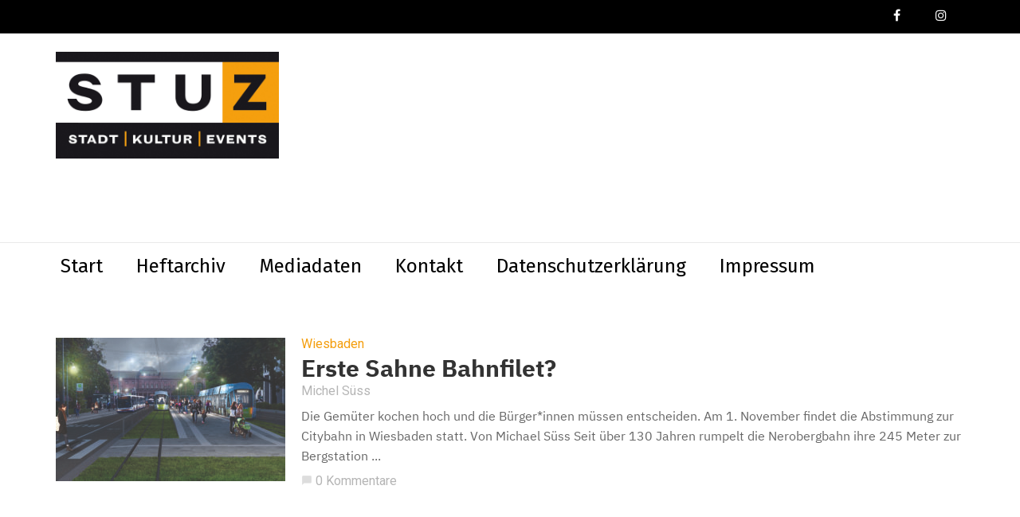

--- FILE ---
content_type: text/html; charset=UTF-8
request_url: https://www.stuz.de/tag/buergerentscheidung/
body_size: 13274
content:
<!doctype html>
<html class="no-js" lang="de">
  <head>
    <meta charset="UTF-8">
    <meta http-equiv="x-ua-compatible" content="ie=edge">
    <meta name="viewport" content="width=device-width, initial-scale=1">
    <meta name='robots' content='index, follow, max-image-preview:large, max-snippet:-1, max-video-preview:-1' />

	<!-- This site is optimized with the Yoast SEO plugin v26.7 - https://yoast.com/wordpress/plugins/seo/ -->
	<title>Bürgerentscheidung Archive - stuz.de</title>
	<link rel="canonical" href="https://www.stuz.de/tag/buergerentscheidung/" />
	<meta property="og:locale" content="de_DE" />
	<meta property="og:type" content="article" />
	<meta property="og:title" content="Bürgerentscheidung Archive - stuz.de" />
	<meta property="og:url" content="https://www.stuz.de/tag/buergerentscheidung/" />
	<meta property="og:site_name" content="stuz.de" />
	<meta property="og:image" content="https://www.stuz.de/wp-content/uploads/2019/03/Stuz_logo_4c_rgb_web_neux600px.png" />
	<meta property="og:image:width" content="600" />
	<meta property="og:image:height" content="286" />
	<meta property="og:image:type" content="image/png" />
	<meta name="twitter:card" content="summary_large_image" />
	<script type="application/ld+json" class="yoast-schema-graph">{"@context":"https://schema.org","@graph":[{"@type":"CollectionPage","@id":"https://www.stuz.de/tag/buergerentscheidung/","url":"https://www.stuz.de/tag/buergerentscheidung/","name":"Bürgerentscheidung Archive - stuz.de","isPartOf":{"@id":"https://www.stuz.de/#website"},"primaryImageOfPage":{"@id":"https://www.stuz.de/tag/buergerentscheidung/#primaryimage"},"image":{"@id":"https://www.stuz.de/tag/buergerentscheidung/#primaryimage"},"thumbnailUrl":"https://www.stuz.de/wp-content/uploads/2020/10/CB419_Bahnhofstraße_neu.jpg","breadcrumb":{"@id":"https://www.stuz.de/tag/buergerentscheidung/#breadcrumb"},"inLanguage":"de"},{"@type":"ImageObject","inLanguage":"de","@id":"https://www.stuz.de/tag/buergerentscheidung/#primaryimage","url":"https://www.stuz.de/wp-content/uploads/2020/10/CB419_Bahnhofstraße_neu.jpg","contentUrl":"https://www.stuz.de/wp-content/uploads/2020/10/CB419_Bahnhofstraße_neu.jpg","width":8000,"height":4496},{"@type":"BreadcrumbList","@id":"https://www.stuz.de/tag/buergerentscheidung/#breadcrumb","itemListElement":[{"@type":"ListItem","position":1,"name":"Startseite","item":"https://www.stuz.de/"},{"@type":"ListItem","position":2,"name":"Bürgerentscheidung"}]},{"@type":"WebSite","@id":"https://www.stuz.de/#website","url":"https://www.stuz.de/","name":"stuz.de","description":"","potentialAction":[{"@type":"SearchAction","target":{"@type":"EntryPoint","urlTemplate":"https://www.stuz.de/?s={search_term_string}"},"query-input":{"@type":"PropertyValueSpecification","valueRequired":true,"valueName":"search_term_string"}}],"inLanguage":"de"}]}</script>
	<!-- / Yoast SEO plugin. -->


<link rel='dns-prefetch' href='//fonts.googleapis.com' />
<link rel='preconnect' href='https://fonts.gstatic.com' crossorigin />
<link rel="alternate" type="application/rss+xml" title="stuz.de &raquo; Feed" href="https://www.stuz.de/feed/" />
<link rel="alternate" type="application/rss+xml" title="stuz.de &raquo; Kommentar-Feed" href="https://www.stuz.de/comments/feed/" />
<link rel="alternate" type="application/rss+xml" title="stuz.de &raquo; Bürgerentscheidung Schlagwort-Feed" href="https://www.stuz.de/tag/buergerentscheidung/feed/" />
<style id='wp-img-auto-sizes-contain-inline-css' type='text/css'>
img:is([sizes=auto i],[sizes^="auto," i]){contain-intrinsic-size:3000px 1500px}
/*# sourceURL=wp-img-auto-sizes-contain-inline-css */
</style>
<style id='wp-emoji-styles-inline-css' type='text/css'>

	img.wp-smiley, img.emoji {
		display: inline !important;
		border: none !important;
		box-shadow: none !important;
		height: 1em !important;
		width: 1em !important;
		margin: 0 0.07em !important;
		vertical-align: -0.1em !important;
		background: none !important;
		padding: 0 !important;
	}
/*# sourceURL=wp-emoji-styles-inline-css */
</style>
<style id='wp-block-library-inline-css' type='text/css'>
:root{--wp-block-synced-color:#7a00df;--wp-block-synced-color--rgb:122,0,223;--wp-bound-block-color:var(--wp-block-synced-color);--wp-editor-canvas-background:#ddd;--wp-admin-theme-color:#007cba;--wp-admin-theme-color--rgb:0,124,186;--wp-admin-theme-color-darker-10:#006ba1;--wp-admin-theme-color-darker-10--rgb:0,107,160.5;--wp-admin-theme-color-darker-20:#005a87;--wp-admin-theme-color-darker-20--rgb:0,90,135;--wp-admin-border-width-focus:2px}@media (min-resolution:192dpi){:root{--wp-admin-border-width-focus:1.5px}}.wp-element-button{cursor:pointer}:root .has-very-light-gray-background-color{background-color:#eee}:root .has-very-dark-gray-background-color{background-color:#313131}:root .has-very-light-gray-color{color:#eee}:root .has-very-dark-gray-color{color:#313131}:root .has-vivid-green-cyan-to-vivid-cyan-blue-gradient-background{background:linear-gradient(135deg,#00d084,#0693e3)}:root .has-purple-crush-gradient-background{background:linear-gradient(135deg,#34e2e4,#4721fb 50%,#ab1dfe)}:root .has-hazy-dawn-gradient-background{background:linear-gradient(135deg,#faaca8,#dad0ec)}:root .has-subdued-olive-gradient-background{background:linear-gradient(135deg,#fafae1,#67a671)}:root .has-atomic-cream-gradient-background{background:linear-gradient(135deg,#fdd79a,#004a59)}:root .has-nightshade-gradient-background{background:linear-gradient(135deg,#330968,#31cdcf)}:root .has-midnight-gradient-background{background:linear-gradient(135deg,#020381,#2874fc)}:root{--wp--preset--font-size--normal:16px;--wp--preset--font-size--huge:42px}.has-regular-font-size{font-size:1em}.has-larger-font-size{font-size:2.625em}.has-normal-font-size{font-size:var(--wp--preset--font-size--normal)}.has-huge-font-size{font-size:var(--wp--preset--font-size--huge)}.has-text-align-center{text-align:center}.has-text-align-left{text-align:left}.has-text-align-right{text-align:right}.has-fit-text{white-space:nowrap!important}#end-resizable-editor-section{display:none}.aligncenter{clear:both}.items-justified-left{justify-content:flex-start}.items-justified-center{justify-content:center}.items-justified-right{justify-content:flex-end}.items-justified-space-between{justify-content:space-between}.screen-reader-text{border:0;clip-path:inset(50%);height:1px;margin:-1px;overflow:hidden;padding:0;position:absolute;width:1px;word-wrap:normal!important}.screen-reader-text:focus{background-color:#ddd;clip-path:none;color:#444;display:block;font-size:1em;height:auto;left:5px;line-height:normal;padding:15px 23px 14px;text-decoration:none;top:5px;width:auto;z-index:100000}html :where(.has-border-color){border-style:solid}html :where([style*=border-top-color]){border-top-style:solid}html :where([style*=border-right-color]){border-right-style:solid}html :where([style*=border-bottom-color]){border-bottom-style:solid}html :where([style*=border-left-color]){border-left-style:solid}html :where([style*=border-width]){border-style:solid}html :where([style*=border-top-width]){border-top-style:solid}html :where([style*=border-right-width]){border-right-style:solid}html :where([style*=border-bottom-width]){border-bottom-style:solid}html :where([style*=border-left-width]){border-left-style:solid}html :where(img[class*=wp-image-]){height:auto;max-width:100%}:where(figure){margin:0 0 1em}html :where(.is-position-sticky){--wp-admin--admin-bar--position-offset:var(--wp-admin--admin-bar--height,0px)}@media screen and (max-width:600px){html :where(.is-position-sticky){--wp-admin--admin-bar--position-offset:0px}}

/*# sourceURL=wp-block-library-inline-css */
</style><style id='global-styles-inline-css' type='text/css'>
:root{--wp--preset--aspect-ratio--square: 1;--wp--preset--aspect-ratio--4-3: 4/3;--wp--preset--aspect-ratio--3-4: 3/4;--wp--preset--aspect-ratio--3-2: 3/2;--wp--preset--aspect-ratio--2-3: 2/3;--wp--preset--aspect-ratio--16-9: 16/9;--wp--preset--aspect-ratio--9-16: 9/16;--wp--preset--color--black: #000000;--wp--preset--color--cyan-bluish-gray: #abb8c3;--wp--preset--color--white: #ffffff;--wp--preset--color--pale-pink: #f78da7;--wp--preset--color--vivid-red: #cf2e2e;--wp--preset--color--luminous-vivid-orange: #ff6900;--wp--preset--color--luminous-vivid-amber: #fcb900;--wp--preset--color--light-green-cyan: #7bdcb5;--wp--preset--color--vivid-green-cyan: #00d084;--wp--preset--color--pale-cyan-blue: #8ed1fc;--wp--preset--color--vivid-cyan-blue: #0693e3;--wp--preset--color--vivid-purple: #9b51e0;--wp--preset--gradient--vivid-cyan-blue-to-vivid-purple: linear-gradient(135deg,rgb(6,147,227) 0%,rgb(155,81,224) 100%);--wp--preset--gradient--light-green-cyan-to-vivid-green-cyan: linear-gradient(135deg,rgb(122,220,180) 0%,rgb(0,208,130) 100%);--wp--preset--gradient--luminous-vivid-amber-to-luminous-vivid-orange: linear-gradient(135deg,rgb(252,185,0) 0%,rgb(255,105,0) 100%);--wp--preset--gradient--luminous-vivid-orange-to-vivid-red: linear-gradient(135deg,rgb(255,105,0) 0%,rgb(207,46,46) 100%);--wp--preset--gradient--very-light-gray-to-cyan-bluish-gray: linear-gradient(135deg,rgb(238,238,238) 0%,rgb(169,184,195) 100%);--wp--preset--gradient--cool-to-warm-spectrum: linear-gradient(135deg,rgb(74,234,220) 0%,rgb(151,120,209) 20%,rgb(207,42,186) 40%,rgb(238,44,130) 60%,rgb(251,105,98) 80%,rgb(254,248,76) 100%);--wp--preset--gradient--blush-light-purple: linear-gradient(135deg,rgb(255,206,236) 0%,rgb(152,150,240) 100%);--wp--preset--gradient--blush-bordeaux: linear-gradient(135deg,rgb(254,205,165) 0%,rgb(254,45,45) 50%,rgb(107,0,62) 100%);--wp--preset--gradient--luminous-dusk: linear-gradient(135deg,rgb(255,203,112) 0%,rgb(199,81,192) 50%,rgb(65,88,208) 100%);--wp--preset--gradient--pale-ocean: linear-gradient(135deg,rgb(255,245,203) 0%,rgb(182,227,212) 50%,rgb(51,167,181) 100%);--wp--preset--gradient--electric-grass: linear-gradient(135deg,rgb(202,248,128) 0%,rgb(113,206,126) 100%);--wp--preset--gradient--midnight: linear-gradient(135deg,rgb(2,3,129) 0%,rgb(40,116,252) 100%);--wp--preset--font-size--small: 13px;--wp--preset--font-size--medium: 20px;--wp--preset--font-size--large: 36px;--wp--preset--font-size--x-large: 42px;--wp--preset--spacing--20: 0.44rem;--wp--preset--spacing--30: 0.67rem;--wp--preset--spacing--40: 1rem;--wp--preset--spacing--50: 1.5rem;--wp--preset--spacing--60: 2.25rem;--wp--preset--spacing--70: 3.38rem;--wp--preset--spacing--80: 5.06rem;--wp--preset--shadow--natural: 6px 6px 9px rgba(0, 0, 0, 0.2);--wp--preset--shadow--deep: 12px 12px 50px rgba(0, 0, 0, 0.4);--wp--preset--shadow--sharp: 6px 6px 0px rgba(0, 0, 0, 0.2);--wp--preset--shadow--outlined: 6px 6px 0px -3px rgb(255, 255, 255), 6px 6px rgb(0, 0, 0);--wp--preset--shadow--crisp: 6px 6px 0px rgb(0, 0, 0);}:where(.is-layout-flex){gap: 0.5em;}:where(.is-layout-grid){gap: 0.5em;}body .is-layout-flex{display: flex;}.is-layout-flex{flex-wrap: wrap;align-items: center;}.is-layout-flex > :is(*, div){margin: 0;}body .is-layout-grid{display: grid;}.is-layout-grid > :is(*, div){margin: 0;}:where(.wp-block-columns.is-layout-flex){gap: 2em;}:where(.wp-block-columns.is-layout-grid){gap: 2em;}:where(.wp-block-post-template.is-layout-flex){gap: 1.25em;}:where(.wp-block-post-template.is-layout-grid){gap: 1.25em;}.has-black-color{color: var(--wp--preset--color--black) !important;}.has-cyan-bluish-gray-color{color: var(--wp--preset--color--cyan-bluish-gray) !important;}.has-white-color{color: var(--wp--preset--color--white) !important;}.has-pale-pink-color{color: var(--wp--preset--color--pale-pink) !important;}.has-vivid-red-color{color: var(--wp--preset--color--vivid-red) !important;}.has-luminous-vivid-orange-color{color: var(--wp--preset--color--luminous-vivid-orange) !important;}.has-luminous-vivid-amber-color{color: var(--wp--preset--color--luminous-vivid-amber) !important;}.has-light-green-cyan-color{color: var(--wp--preset--color--light-green-cyan) !important;}.has-vivid-green-cyan-color{color: var(--wp--preset--color--vivid-green-cyan) !important;}.has-pale-cyan-blue-color{color: var(--wp--preset--color--pale-cyan-blue) !important;}.has-vivid-cyan-blue-color{color: var(--wp--preset--color--vivid-cyan-blue) !important;}.has-vivid-purple-color{color: var(--wp--preset--color--vivid-purple) !important;}.has-black-background-color{background-color: var(--wp--preset--color--black) !important;}.has-cyan-bluish-gray-background-color{background-color: var(--wp--preset--color--cyan-bluish-gray) !important;}.has-white-background-color{background-color: var(--wp--preset--color--white) !important;}.has-pale-pink-background-color{background-color: var(--wp--preset--color--pale-pink) !important;}.has-vivid-red-background-color{background-color: var(--wp--preset--color--vivid-red) !important;}.has-luminous-vivid-orange-background-color{background-color: var(--wp--preset--color--luminous-vivid-orange) !important;}.has-luminous-vivid-amber-background-color{background-color: var(--wp--preset--color--luminous-vivid-amber) !important;}.has-light-green-cyan-background-color{background-color: var(--wp--preset--color--light-green-cyan) !important;}.has-vivid-green-cyan-background-color{background-color: var(--wp--preset--color--vivid-green-cyan) !important;}.has-pale-cyan-blue-background-color{background-color: var(--wp--preset--color--pale-cyan-blue) !important;}.has-vivid-cyan-blue-background-color{background-color: var(--wp--preset--color--vivid-cyan-blue) !important;}.has-vivid-purple-background-color{background-color: var(--wp--preset--color--vivid-purple) !important;}.has-black-border-color{border-color: var(--wp--preset--color--black) !important;}.has-cyan-bluish-gray-border-color{border-color: var(--wp--preset--color--cyan-bluish-gray) !important;}.has-white-border-color{border-color: var(--wp--preset--color--white) !important;}.has-pale-pink-border-color{border-color: var(--wp--preset--color--pale-pink) !important;}.has-vivid-red-border-color{border-color: var(--wp--preset--color--vivid-red) !important;}.has-luminous-vivid-orange-border-color{border-color: var(--wp--preset--color--luminous-vivid-orange) !important;}.has-luminous-vivid-amber-border-color{border-color: var(--wp--preset--color--luminous-vivid-amber) !important;}.has-light-green-cyan-border-color{border-color: var(--wp--preset--color--light-green-cyan) !important;}.has-vivid-green-cyan-border-color{border-color: var(--wp--preset--color--vivid-green-cyan) !important;}.has-pale-cyan-blue-border-color{border-color: var(--wp--preset--color--pale-cyan-blue) !important;}.has-vivid-cyan-blue-border-color{border-color: var(--wp--preset--color--vivid-cyan-blue) !important;}.has-vivid-purple-border-color{border-color: var(--wp--preset--color--vivid-purple) !important;}.has-vivid-cyan-blue-to-vivid-purple-gradient-background{background: var(--wp--preset--gradient--vivid-cyan-blue-to-vivid-purple) !important;}.has-light-green-cyan-to-vivid-green-cyan-gradient-background{background: var(--wp--preset--gradient--light-green-cyan-to-vivid-green-cyan) !important;}.has-luminous-vivid-amber-to-luminous-vivid-orange-gradient-background{background: var(--wp--preset--gradient--luminous-vivid-amber-to-luminous-vivid-orange) !important;}.has-luminous-vivid-orange-to-vivid-red-gradient-background{background: var(--wp--preset--gradient--luminous-vivid-orange-to-vivid-red) !important;}.has-very-light-gray-to-cyan-bluish-gray-gradient-background{background: var(--wp--preset--gradient--very-light-gray-to-cyan-bluish-gray) !important;}.has-cool-to-warm-spectrum-gradient-background{background: var(--wp--preset--gradient--cool-to-warm-spectrum) !important;}.has-blush-light-purple-gradient-background{background: var(--wp--preset--gradient--blush-light-purple) !important;}.has-blush-bordeaux-gradient-background{background: var(--wp--preset--gradient--blush-bordeaux) !important;}.has-luminous-dusk-gradient-background{background: var(--wp--preset--gradient--luminous-dusk) !important;}.has-pale-ocean-gradient-background{background: var(--wp--preset--gradient--pale-ocean) !important;}.has-electric-grass-gradient-background{background: var(--wp--preset--gradient--electric-grass) !important;}.has-midnight-gradient-background{background: var(--wp--preset--gradient--midnight) !important;}.has-small-font-size{font-size: var(--wp--preset--font-size--small) !important;}.has-medium-font-size{font-size: var(--wp--preset--font-size--medium) !important;}.has-large-font-size{font-size: var(--wp--preset--font-size--large) !important;}.has-x-large-font-size{font-size: var(--wp--preset--font-size--x-large) !important;}
/*# sourceURL=global-styles-inline-css */
</style>

<style id='classic-theme-styles-inline-css' type='text/css'>
/*! This file is auto-generated */
.wp-block-button__link{color:#fff;background-color:#32373c;border-radius:9999px;box-shadow:none;text-decoration:none;padding:calc(.667em + 2px) calc(1.333em + 2px);font-size:1.125em}.wp-block-file__button{background:#32373c;color:#fff;text-decoration:none}
/*# sourceURL=/wp-includes/css/classic-themes.min.css */
</style>
<link rel='stylesheet' id='contact-form-7-css' href='https://www.stuz.de/wp-content/plugins/contact-form-7/includes/css/styles.css?ver=6.1.4' type='text/css' media='all' />
<link rel='stylesheet' id='fb-widget-frontend-style-css' href='https://www.stuz.de/wp-content/plugins/facebook-pagelike-widget/assets/css/style.css?ver=1.0.0' type='text/css' media='all' />
<link rel='stylesheet' id='wp-polls-css' href='https://www.stuz.de/wp-content/plugins/wp-polls/polls-css.css?ver=2.77.3' type='text/css' media='all' />
<style id='wp-polls-inline-css' type='text/css'>
.wp-polls .pollbar {
	margin: 1px;
	font-size: 18px;
	line-height: 20px;
	height: 20px;
	background: #f49e0d;
	border: 1px solid #905F08;
}

/*# sourceURL=wp-polls-inline-css */
</style>
<link rel='stylesheet' id='font-awesome-theme-css' href='https://www.stuz.de/wp-content/themes/magplus/css/font-awesome.min.css?ver=6.2' type='text/css' media='all' />
<link rel='stylesheet' id='ytv-playlist-css' href='https://www.stuz.de/wp-content/themes/magplus/css/ytv.css?ver=6.2' type='text/css' media='all' />
<link rel='stylesheet' id='bootstrap-theme-css' href='https://www.stuz.de/wp-content/themes/magplus/css/bootstrap.min.css?ver=6.2' type='text/css' media='all' />
<link rel='stylesheet' id='magplus-main-style-css' href='https://www.stuz.de/wp-content/themes/magplus/css/style.css?ver=6.2' type='text/css' media='all' />
<style id='magplus-main-style-inline-css' type='text/css'>
.tt-header .main-nav > ul > li:not(.mega) > ul > li > a:hover,
      .tt-header .main-nav > ul > li:not(.mega) > ul > li > ul > li > a:hover,
      .mega.type-2 ul.tt-mega-wrapper li>ul a:hover,
      .tt-mega-list a:hover,.tt-s-popup-devider:after,
      .tt-s-popup-close:hover:before,.tt-s-popup-close:hover:after,.tt-tab-wrapper.type-1 .tt-nav-tab-item:before,
      .tt-pagination a:hover,.tt-pagination li.active a,.tt-thumb-popup-close:hover,.tt-video-popup-close:hover,
      .c-btn.type-1.color-2:before,.c-btn.type-1.style-2.color-2, .page-numbers a:hover, .page-numbers li span.current,.tpl-progress .progress-bar, .c-pagination.color-2 .swiper-active-switch, .tt-comment-form .form-submit,
      .woo-pagination span.current, .woo-pagination a:hover {
        background: #f49e0d;
      }

      .tt-header .main-nav > ul > li.active > a,
      .tt-header .main-nav > ul > li:hover > a,.tt-s-popup-btn:hover,
      .tt-header.color-2 .top-menu a:hover,.tt-header.color-2 .top-social a:hover,
      .tt-s-popup-submit:hover .fa,.tt-mslide-label a:hover,
      .tt-sponsor-title:hover,.tt-sponsor.type-2 .tt-sponsor-title:hover,
      .tt-post-title:hover,.tt-post-label span a:hover,
      .tt-post-bottom a:hover,.tt-post-bottom a:hover .fa,
      .tt-post.light .tt-post-title:hover,.tt-blog-user-content a:hover,
      .tt-blog-user.light .tt-blog-user-content a:hover,.simple-img-desc a:hover,
      .tt-author-title:hover,.tt-author-social a:hover,.tt-blog-nav-title:hover,
      .tt-comment-label a:hover,.tt-comment-reply:hover,
      .tt-comment-reply:hover .fa,
      .comment-reply-link:hover,
      .comment-reply-link:hover .fa,
      .comment-edit-link:hover,.tt-search-submit:hover,.tt-news-title:hover,
      .tt-mblock-title:hover,.tt-mblock-label a:hover,.simple-text a,
      .c-btn.type-1.style-2.color-2:hover,.c-btn.type-2:hover,.c-btn.type-3.color-2:hover,
      .c-btn.type-3.color-3, .sidebar-item.widget_recent_posts_entries .tt-post.dark .tt-post-title:hover, .tt-post-cat a:hover, .sidebar-item.widget ul li a:hover, .tt-small-blog-slider .tt-h4-title a:hover, .tt-comment-form .form-submit:hover {
        color: #f49e0d;
      }

      .c-pagination.color-2 .swiper-pagination-switch,
      .c-pagination.color-2 .swiper-active-switch,.tt-search input[type="text"]:focus,
      #loader,.c-btn.type-1.color-2,.c-input:focus,.c-btn.type-3.color-2:hover,.c-area:focus, .tt-title-text,
      .c-pagination.color-2 .swiper-pagination-switch, .tt-comment-form .form-submit, .custom-arrow-left.tt-swiper-arrow-3:hover, .custom-arrow-right.tt-swiper-arrow-3:hover {
        border-color: #f49e0d;
      }.tt-header-type-5 .logo, .tt-header .logo {max-width:280px;height:140px;line-height:140px;}.tt-header .main-nav > ul > li:hover > a {background:#000000;}.tt-post-author-single,.tt-blog-user-img {display:none !important;}.coment-item {display:none;}body.archive .tt-post-views {display:none !important;}.cmn-mobile-switch {display:none;}.tt-iframe.smallVid {display:none !important;}@media (max-width:767px) {.tt-shortcode-1 {display:none;}.tt-shortcode-2 {display:none;}.tt-iframe.smallVid {display:none !important;}}@font-face {font-family:;src:;font-weight: normal;font-style: normal;}
/*# sourceURL=magplus-main-style-inline-css */
</style>
<link rel='stylesheet' id='chld_thm_cfg_parent-css' href='https://www.stuz.de/wp-content/themes/magplus/style.css?ver=6.9' type='text/css' media='all' />
<link rel='stylesheet' id='chld_thm_cfg_child-css' href='https://www.stuz.de/wp-content/themes/magplus-child/style.css?ver=6.9' type='text/css' media='all' />
<link rel='stylesheet' id='magplus-fonts-css' href='https://fonts.googleapis.com/css?family=Roboto%3A400%2C500%2C700&#038;subset=latin%2Clatin-ext&#038;ver=6.2' type='text/css' media='all' />
<link rel='stylesheet' id='magplus-material-icon-css' href='https://fonts.googleapis.com/icon?family=Material+Icons&#038;ver=6.2' type='text/css' media='all' />
<link rel='stylesheet' id='wpdreams-asl-basic-css' href='https://www.stuz.de/wp-content/plugins/ajax-search-lite/css/style.basic.css?ver=4.13.4' type='text/css' media='all' />
<style id='wpdreams-asl-basic-inline-css' type='text/css'>

					div[id*='ajaxsearchlitesettings'].searchsettings .asl_option_inner label {
						font-size: 0px !important;
						color: rgba(0, 0, 0, 0);
					}
					div[id*='ajaxsearchlitesettings'].searchsettings .asl_option_inner label:after {
						font-size: 11px !important;
						position: absolute;
						top: 0;
						left: 0;
						z-index: 1;
					}
					.asl_w_container {
						width: 100%;
						margin: 0px 0px 0px 0px;
						min-width: 200px;
					}
					div[id*='ajaxsearchlite'].asl_m {
						width: 100%;
					}
					div[id*='ajaxsearchliteres'].wpdreams_asl_results div.resdrg span.highlighted {
						font-weight: bold;
						color: rgba(217, 49, 43, 1);
						background-color: rgba(238, 238, 238, 1);
					}
					div[id*='ajaxsearchliteres'].wpdreams_asl_results .results img.asl_image {
						width: 70px;
						height: 70px;
						object-fit: cover;
					}
					div[id*='ajaxsearchlite'].asl_r .results {
						max-height: none;
					}
					div[id*='ajaxsearchlite'].asl_r {
						position: absolute;
					}
				
						div.asl_r.asl_w.vertical .results .item::after {
							display: block;
							position: absolute;
							bottom: 0;
							content: '';
							height: 1px;
							width: 100%;
							background: #D8D8D8;
						}
						div.asl_r.asl_w.vertical .results .item.asl_last_item::after {
							display: none;
						}
					
/*# sourceURL=wpdreams-asl-basic-inline-css */
</style>
<link rel='stylesheet' id='wpdreams-asl-instance-css' href='https://www.stuz.de/wp-content/plugins/ajax-search-lite/css/style-underline.css?ver=4.13.4' type='text/css' media='all' />
<link rel="preload" as="style" href="https://fonts.googleapis.com/css?family=Fira%20Sans%20Condensed:600%7CFira%20Sans:400&#038;subset=latin&#038;display=swap&#038;ver=6.9" /><link rel="stylesheet" href="https://fonts.googleapis.com/css?family=Fira%20Sans%20Condensed:600%7CFira%20Sans:400&#038;subset=latin&#038;display=swap&#038;ver=6.9" media="print" onload="this.media='all'"><noscript><link rel="stylesheet" href="https://fonts.googleapis.com/css?family=Fira%20Sans%20Condensed:600%7CFira%20Sans:400&#038;subset=latin&#038;display=swap&#038;ver=6.9" /></noscript><script type="text/javascript" src="https://www.stuz.de/wp-includes/js/jquery/jquery.min.js?ver=3.7.1" id="jquery-core-js"></script>
<script type="text/javascript" src="https://www.stuz.de/wp-includes/js/jquery/jquery-migrate.min.js?ver=3.4.1" id="jquery-migrate-js"></script>
<link rel="https://api.w.org/" href="https://www.stuz.de/wp-json/" /><link rel="alternate" title="JSON" type="application/json" href="https://www.stuz.de/wp-json/wp/v2/tags/1183" /><link rel="EditURI" type="application/rsd+xml" title="RSD" href="https://www.stuz.de/xmlrpc.php?rsd" />
<meta name="generator" content="WordPress 6.9" />
<meta name="generator" content="Redux 4.5.10" />      <meta property="og:image" content="https://www.stuz.de/wp-content/uploads/2020/10/CB419_Bahnhofstraße_neu-394x218.jpg"/>
      <meta name="twitter:image:src" content="https://www.stuz.de/wp-content/uploads/2020/10/CB419_Bahnhofstraße_neu-394x218.jpg">
    				<link rel="preconnect" href="https://fonts.gstatic.com" crossorigin />
				<link rel="preload" as="style" href="//fonts.googleapis.com/css?family=Open+Sans&display=swap" />
								<link rel="stylesheet" href="//fonts.googleapis.com/css?family=Open+Sans&display=swap" media="all" />
				<meta name="generator" content="Powered by WPBakery Page Builder - drag and drop page builder for WordPress."/>
<!--[if lte IE 9]><link rel="stylesheet" type="text/css" href="https://www.stuz.de/wp-content/plugins/js_composer/assets/css/vc_lte_ie9.min.css" media="screen"><![endif]--><link rel="icon" href="https://www.stuz.de/wp-content/uploads/2018/03/ms-icon-310x310-150x150.png" sizes="32x32" />
<link rel="icon" href="https://www.stuz.de/wp-content/uploads/2018/03/ms-icon-310x310-300x300.png" sizes="192x192" />
<link rel="apple-touch-icon" href="https://www.stuz.de/wp-content/uploads/2018/03/ms-icon-310x310-300x300.png" />
<meta name="msapplication-TileImage" content="https://www.stuz.de/wp-content/uploads/2018/03/ms-icon-310x310-300x300.png" />
		<style type="text/css" id="wp-custom-css">
			
/* Remove Search */
.tt-s-popup-btn {
	display: none;
}

.sidebar {
	padding-left: 3em;
}


.tt-post.type-6 .tt-post-info {
	padding-top: 0px;
}
.tt-post.type-6 {
	text-align: left;
}
.isotope-item {
	position: relative !important;
}
.sidebar .wp-caption:first-child {
	width: 100% !important;
}

.sidebar img:first-child {
	width: 100%;
}

/* Ich finde keine Option, die Liste mit dem zweiten Beitrag anfangen zu lassen. Der erste ist ja immer oben. */
.tt-recent-news .tt-post:first-child {
	display: none;
}

.wp-polls {
		margin-top: 2em;
	margin-bottom: 2em !important;
	padding: 1em;
	border-top: 0.2em solid #f49e0d;
	border-bottom: 0.2em solid #f49e0d;
}

.wp-polls .title {
	font-size: 1.4em;
	margin-bottom: 1em;
}

.wp-polls .back-link,
.wp-polls-form .result-link {	
	font-size: 0.9em;
}

.wp-polls-form .poll-button {
	border: 2px solid #f49e0d;
	padding: 0.25em 1em;
}


.wp-polls-form .wp-polls-ul input[type=radio] {
	margin-right: 0.5em;
}

.wp-polls-ul li {
	margin-bottom: 1em;
}

.simple-text.margin-big p, .simple-text.margin-big img, .simple-text.margin-big blockquote, .simple-text.margin-big ul, .simple-text.margin-big ol, .simple-text.margin-big div[class^="col-"] {
	margin-bottom: 2em;
}

/* --------------------- */

@media(min-width: 992px) {
	.tt-header .cmn-mobile-switch 	{
		display: none;
	}

}

@media(max-width: 992px) {
	#proudy-top-event-wrapper {
			margin-top: 1em;
	}
	.container {
		padding-top: 2em;
	}
}

.tt-header .cmn-mobile-switch {
	top: 1em;
	left: 1em;
}

.proudy-slide .top-image {
	height: 6em;
	color: #fff;
	font-size: 1.5em;
	padding: 0.5em;
	font-weight: bold;
	line-height: 1.2em;
}

.proudy-slide .top-ad {
	height: 8em;
}
.proudy-slide .top-info-box {
	color: #fff;
	padding: 0.5em;
	font-size: 1.1em;
	line-height: 1.1em;
}

#proudy-top-event-wrapper {
	position: relative;
	height: 14em;
	padding: 0px;
	list-style-type: none;
	float: right;
	width: 22em;
}

.proudy-slide{
	position: absolute;
	left: 0px;
	top: 0px;
	width: 100%;
	height: 100%;
	opacity: 0;
	z-index: 1;

	-webkit-transition: opacity 0.5s;
	-moz-transition: opacity 0.5s;
	-o-transition: opacity 0.5s;
	transition: opacity 0.5s;
}

.showing{
	opacity: 1;
	z-index: 2;
}

.tt-header .top-inner {
	min-height: 14em;
}

.proudy-background-primary {
	background-color: #11396b;
}

.proudy-background-secondary {
	background-color: #44b2d5;
}

.proudy-background-tertiary {
	background-color: #db6a6a;
}

.top-color-spacer > div {
	width: 16.66%;
	height: 7px;
	float: left;
}

/* --------------------- */

.style2 .tt-title-text, .sidebar-heading-style2 .tt-title-text {
	border-color: #f49e0d;
}

.style2.tt-title-block::after, .sidebar-heading-style2 .tt-title-block::after {
	background-color: #f49e0d;
}

.tt-header .top-inner {
	height: auto;
	font-family: inherit;
	padding: 20px 0;
}

.tt-post-cat a {
	color: #f49e0d;
}
.simple-text h4 small, .c-h4 small,
a.c-h5 {
	font-size: 30px;
	color: #333;
	line-height: 1.1;
}
.col-sm-12 .tt-post-cat {
	margin-bottom: 4px;
}
col-sm-6 .tt-post-cat {
	margin-bottom: 12px;
}
.tt-post-cat {
	margin-bottom: 5px;
}

.simple-text {
	font-size: 16px;
}
	
.tt-post.type-2 .tt-post-title {
	margin-bottom: 8px;
}
.page-numbers {
	text-align: left;
}


.tt-pagination a, .page-numbers a, .page-numbers span, .woo-pagination a, .woo-pagination span.current, .page-links a, .page-links > span {
	font-size: 16px;
	min-width: 40px;
	line-height: 40px;
	padding: 0px 15px;
}
.tt-title-ul, .simple-text.title-droid h1, .simple-text.title-droid h2, .simple-text.title-droid h3, .simple-text.title-droid h4, .simple-text.title-droid h5, .simple-text.title-droid h6, .tt-tab-wrapper.tt-blog-tab .tt-nav-tab .tt-nav-tab-item, .tt-header .main-nav, .tt-header .top-menu a, .tt-post-bottom, .tt-post-label, .tt-s-popup-field input[type="text"], .tt-slide-2-title span, input, textarea, .tt-post-cat, .tt-slider-custom-marg .c-btn.type-3, .tt-mslide-label, select, .tt-post-breaking-news .tt-breaking-title, .sidebar-item.widget_recent_posts_entries .tt-post.dark .tt-post-cat, .shortcode-4 .simple-text, .woocommerce-result-count {
	font-size: 16px !important;
}

.top-line {
	height: 42px !important;
}

#loading-text, .simple-text h1, .c-h1, .simple-text h2, .c-h2, .simple-text h3, .c-h3, .simple-text h4, .c-h4, .simple-text h5, .c-h5, .simple-text h6, .c-h6, .simple-text.font-poppins, .c-btn.type-1, .c-btn.type-2, .c-btn.type-3, .c-input, .tt-mobile-nav > ul > li > a, .tt-mobile-nav > ul > li > ul > li > a, .tt-header .main-nav > ul > li:not(.mega) > ul > li > a, .tt-mega-list a, .tt-s-popup-title, .tt-title-text, .tt-title-block-2, .comment-reply-title, .tt-tab-wrapper.type-1 .tt-nav-tab-item, .tt-f-list a, .tt-footer-copy, .tt-pagination a, .tt-blog-user-content, .tt-author-title, .tt-blog-nav-label, .tt-blog-nav-title, .tt-comment-label, .tt-search input[type="text"], .tt-share-title, .tt-mblock-label, .page-numbers a, .page-numbers span, .footer_widget.widget_nav_menu li a, .tt-h1-title, .tt-h4-title, .tt-h2-title, .shortcode-4 .tt-title-slider a, .footer_widget .tt-title-block.type-2 .tt-title-text, .footer_widget .tt-newsletter-title.c-h4 small {
	font-family: inherit !important;
}

.tt-post-cat {
	text-transform: none;
}

.proudy-header {
	margin-bottom: 1em !important;	font-size: 1em !important;
	font-weight: 300 !important;
}

.proudy-event-wrapper {
	margin-bottom: 1em;
}

.proudy-event {
	background-color: #fff;
	padding: 0.5em;
	margin-bottom: 1em;
}

.proudy-event > div {
	color: #337ab7 !important;
}

.proudy-event .place {
	font-style: italic;
}

.proudy-event .city,
.proudy-event .place,
.proudy-event .title {
	line-height: 1.3em;
}

.proudy-event .city,
.proudy-event .place,
.proudy-event .time {
	font-size: 0.8em;
}

.proudy-event .title {
	font-weight: 600;
}

.proudy-event .time {
			font-weight: 600;
	margin-top: -0.3em;
	margin-bottom: 0.4em;
}

.proudy-ad {
	margin-bottom: 2em;
}

.widget_social_media .tt-f-social a  {
	color: #000;
	font-size: 26px !important;
}

/* Contact Form 7 */

.wpcf7 input,
.wpcf7-textarea,
.wpcf7-form label{
	width: 100%;
	font-size: 1.1em;
	padding: 0.5em;
}

#ka-accept-warning {
	width: 100%;
	background-color: #a00;
	color: #fff;
	padding: 1em;
}

iframe {
	width: 100%;
	height: auto;
	min-height: 500px;
	margin-top: 1em;
}


		</style>
		<style id="magplus_theme_options-dynamic-css" title="dynamic-css" class="redux-options-output">.tt-header .top-line, .tt-header.color-2 .top-line{background:#000000;}.tt-header .top-menu a, .tt-header .top-social a, .tt-header.color-2 .top-menu a, .tt-header.color-2 .top-social a{color:#ffffff;}.tt-header .top-menu a:hover, .tt-header .top-social a:hover, .tt-header.color-2 .top-menu a:hover, .tt-header.color-2 .top-social a:hover{color:#ffffff;}.tt-header-type-7 .toggle-block, .tt-header-type-4 .toggle-block, .tt-header-type-3 .toggle-block, .tt-header .toggle-block, .tt-header-type-5 .top-inner{background:#ffffff;}.tt-header .main-nav > ul > li > a, .tt-header-type-4 .tt-s-popup-btn, .tt-s-popup-btn, .tt-header .cmn-mobile-switch span, .tt-header .cmn-mobile-switch::before, .tt-header .cmn-mobile-switch::after{color:#000000;}.tt-header .main-nav > ul > li.active > a, .tt-header .main-nav > ul > li:hover > a, .tt-s-popup-btn:hover, .tt-header .cmn-mobile-switch:hover:before, .tt-header .cmn-mobile-switch:hover:after, .tt-header .cmn-mobile-switch:hover span{color:#e8a200;}.tt-header .main-nav > ul > li > a:hover, .tt-header-type-4 .main-nav > ul > li.active > a{background:#000000;}.ajax-load-more:hover{background:#ffffff;}#loading-text,
      .simple-text h1,
      .c-h1,.simple-text h2,
      .c-h2,.simple-text h3,.c-h3,.simple-text h4,.c-h4,.simple-text h5,.c-h5,.simple-text h6,
      .c-h6,.simple-text.font-poppins,.c-btn.type-1,.c-btn.type-2,.c-btn.type-3,.c-input,
      .tt-mobile-nav > ul > li > a,.tt-mobile-nav > ul > li > ul > li > a,
      .tt-header .main-nav > ul > li:not(.mega) > ul > li > a,.tt-mega-list a,.tt-s-popup-title,
      .tt-title-text,.tt-title-block-2,
      .comment-reply-title,.tt-tab-wrapper.type-1 .tt-nav-tab-item,
      .tt-f-list a,.tt-footer-copy,.tt-pagination a,.tt-blog-user-content,.tt-author-title,.tt-blog-nav-label,
      .tt-blog-nav-title,.tt-comment-label,.tt-search input[type="text"],.tt-share-title,.tt-mblock-label, .page-numbers a,.page-numbers span, .footer_widget.widget_nav_menu li a, .tt-h1-title, .tt-h4-title, .tt-h2-title, .shortcode-4 .tt-title-slider a, .footer_widget .tt-title-block.type-2 .tt-title-text, .footer_widget .tt-newsletter-title.c-h4 small{font-family:"Fira Sans Condensed";font-weight:600;font-style:normal;}.tt-header .main-nav>ul>li>a{font-family:"Fira Sans";text-transform:none;font-weight:400;font-style:normal;font-size:24px;}body, .tt-title-ul, .simple-text.title-droid h1,
      .simple-text.title-droid h2,
      .simple-text.title-droid h3,
      .simple-text.title-droid h4,
      .simple-text.title-droid h5,
      .simple-text.title-droid h6,
      .tt-tab-wrapper.tt-blog-tab .tt-nav-tab .tt-nav-tab-item,
      .tt-header .main-nav,
      .tt-header .top-menu a,
      .tt-post-bottom,
      .tt-post-label,
      .tt-s-popup-field input[type="text"],
      .tt-slide-2-title span,input,
      textarea,.tt-post-cat, .tt-slider-custom-marg .c-btn.type-3,.tt-mslide-label,
      select, .tt-post-breaking-news .tt-breaking-title, .sidebar-item.widget_recent_posts_entries .tt-post.dark .tt-post-cat,.shortcode-4 .simple-text, .woocommerce-result-count{line-height:16px;font-weight:400;font-style:normal;font-size:16px;}</style><noscript><style type="text/css"> .wpb_animate_when_almost_visible { opacity: 1; }</style></noscript>  </head>
  <body class="archive tag tag-buergerentscheidung tag-1183 wp-embed-responsive wp-theme-magplus wp-child-theme-magplus-child  full-page header-style7 tt-top-header-enable tt-disable-sticky wpb-js-composer js-comp-ver-5.4.7 vc_responsive">

  <div id="wrapper">

      <div id="loader-wrapper">
      <div id="loader"></div>
      <div id="loading-text">Lade</div>
    </div>
        <div class="tt-mobile-block">
        <div class="tt-mobile-close"></div>
                <nav class="tt-mobile-nav">
          <ul id="side-header-nav" class="side-menu"><li id="menu-item-638" class="menu-item menu-item-type-custom menu-item-object-custom menu-item-638"><a href="/">Start</a></li>
<li id="menu-item-649" class="menu-item menu-item-type-post_type menu-item-object-page menu-item-649"><a href="https://www.stuz.de/heftarchiv/">Heftarchiv</a></li>
<li id="menu-item-640" class="menu-item menu-item-type-post_type menu-item-object-page menu-item-640"><a href="https://www.stuz.de/mediadaten/">Mediadaten</a></li>
<li id="menu-item-639" class="menu-item menu-item-type-post_type menu-item-object-page menu-item-639"><a href="https://www.stuz.de/kontakt/">Kontakt</a></li>
<li id="menu-item-1262" class="menu-item menu-item-type-post_type menu-item-object-page menu-item-1262"><a href="https://www.stuz.de/datenschutzerklaerung/">Datenschutzerklärung</a></li>
<li id="menu-item-648" class="menu-item menu-item-type-post_type menu-item-object-page menu-item-648"><a href="https://www.stuz.de/impressum/">Impressum</a></li>
<li id="menu-item-14296" class="menu-item menu-item-type-post_type menu-item-object-page menu-item-14296"><a href="https://www.stuz.de/?page_id=1081">Über uns</a></li>
</ul>        </nav>
    </div>
    <div class="tt-mobile-overlay"></div>
        <div class="tt-s-popup">
      <div class="tt-s-popup-overlay"></div>
      <div class="tt-s-popup-content">
        <div class="tt-s-popup-layer"></div>
        <div class="tt-s-popup-container">
          <form action="https://www.stuz.de/" method="get" class="tt-s-popup-form">
            <div class="tt-s-popup-field">
              <input type="text" id="s" name="s" value="" placeholder="Tippen zum Suchen" class="input" required>
              <div class="tt-s-popup-devider"></div>
              <h3 class="tt-s-popup-title">Tippen zum Suchen</h3>     
            </div>
            <a href="#" class="tt-s-popup-close"></a>
          </form> 
        </div>
      </div>
    </div>
        <div class="tt-video-popup">
      <div class="tt-video-popup-overlay"></div>
      <div class="tt-video-popup-content">
        <div class="tt-video-popup-layer"></div>
        <div class="tt-video-popup-container">
          <div class="tt-video-popup-align">
            <div class="embed-responsive embed-responsive-16by9">
              <iframe class="embed-responsive-item" src="about:blank"></iframe>
            </div>
          </div>
          <div class="tt-video-popup-close"></div>
        </div>
      </div>
    </div> 

    <div class="tt-thumb-popup">
      <div class="tt-thumb-popup-overlay"></div>
      <div class="tt-thumb-popup-content">
        <div class="tt-thumb-popup-layer"></div>
        <div class="tt-thumb-popup-container">
          <div class="tt-thumb-popup-align">
            <img class="tt-thumb-popup-img img-responsive" src="about:blank" alt="">
          </div>
          <div class="tt-thumb-popup-close"></div>
        </div>
      </div>
    </div>  
  
  <div id="content-wrapper">
  <header class="tt-header tt-header-type-4 tt-header-style-link full-page">
  <div class="tt-header-wrapper">
    <div class="top-inner clearfix">
      <div class="container">
        
    <a href="https://www.stuz.de/" class="logo tt-logo-1x"><img src="https://www.stuz.de/wp-content/uploads/2018/04/Stuz_logo_4c_rgb_web_neux600px.png" alt="stuz.de" width="280"  height="140"></a>
            
    <a href="https://www.stuz.de/" class="logo tt-logo-2x"><img src="https://www.stuz.de/wp-content/uploads/2018/04/Stuz_logo_4c_rgb_web_neux600px.png" alt="stuz.de" width="280"  height="140" style="max-height:140px; height:auto;"></a>
            		<ul id="proudy-top-event-wrapper">
</ul>
		<div class="cmn-toggle-switch"><span></span></div>
        <div class="cmn-mobile-switch"><span></span></div>
        <a class="tt-s-popup-btn"><i class="fa fa-search" aria-hidden="true"></i></a>
      </div>
    </div>
    <div class="toggle-block">
      <div class="toggle-block-container">
        <nav class="main-nav clearfix">
          <ul id="nav" class="menu"><li id="menu-item-23" class="menu-item menu-item-type-custom menu-item-object-custom menu-item-23"><a href="/">Start</a></li><li id="menu-item-17023" class="menu-item menu-item-type-post_type menu-item-object-page menu-item-17023"><a href="https://www.stuz.de/heftarchiv/">Heftarchiv</a></li><li id="menu-item-22" class="menu-item menu-item-type-post_type menu-item-object-page menu-item-22"><a href="https://www.stuz.de/mediadaten/">Mediadaten</a></li><li id="menu-item-57" class="menu-item menu-item-type-post_type menu-item-object-page menu-item-57"><a href="https://www.stuz.de/kontakt/">Kontakt</a></li><li id="menu-item-1078" class="menu-item menu-item-type-post_type menu-item-object-page menu-item-1078"><a href="https://www.stuz.de/datenschutzerklaerung/">Datenschutzerklärung</a></li><li id="menu-item-650" class="menu-item menu-item-type-post_type menu-item-object-page menu-item-650"><a href="https://www.stuz.de/impressum/">Impressum</a></li></ul>        </nav>

                <div class="top-line clearfix">
          <div class="container">
            <div class="top-line-left">
              <div class="top-line-entry">
                <ul class="top-menu">
                                  </ul>
              </div>
            </div>
            <div class="top-line-right">
              <div class="top-line-entry">
                <ul class="top-social">
                  <li><a href="https://www.facebook.com/nutzstuz/"><i class="fa fa-facebook"></i></a></li><li><a href="https://rheinhessen.social/@STUZ"><i class="fa "></i></a></li><li><a href="https://www.instagram.com/stuz_magazin"><i class="fa fa-instagram"></i></a></li>                </ul>
              </div>
            </div>
          </div>
        </div>
        
      </div>
    </div>
  </div>
</header>
  
<div class="container">
  <div class="empty-space marg-lg-b60 marg-sm-b20 marg-xs-b15"></div>
    <div class="row">
  	<div class="col-md-12">

    
                    <div class="tt-post has-thumbnail type-6 clearfix post-9901 post type-post status-publish format-standard has-post-thumbnail hentry category-wiesbaden tag-buergerentscheidung tag-citybahn tag-infrastruktur tag-oepnv tag-wahl tag-wiesbaden">
                <a class="tt-post-img custom-hover" href="https://www.stuz.de/2020/10/07/erste-sahne-bahnfilet/">
      <img width="288" height="180" src="https://www.stuz.de/wp-content/uploads/2020/10/CB419_Bahnhofstraße_neu-288x180.jpg" class="img-responsive wp-post-image" alt="" decoding="async" fetchpriority="high" />    </a>
          <div class="tt-post-info">
              <div class="tt-post-cat"><a href="https://www.stuz.de/category/stadt/wiesbaden/" rel="category tag">Wiesbaden</a></div>
                <a class="tt-post-title c-h5" href="https://www.stuz.de/2020/10/07/erste-sahne-bahnfilet/">Erste Sahne Bahnfilet?</a>
                <div class="tt-post-label">
              <span><a href="https://www.stuz.de/author/michel/">Michel Süss</a></span>
          </div>
                <div class="simple-text">
      <p>Die Gemüter kochen hoch und die Bürger*innen müssen entscheiden. Am 1. November findet die Abstimmung zur Citybahn in Wiesbaden statt. Von Michael Süss Seit über 130 Jahren rumpelt die Nerobergbahn ihre 245 Meter zur Bergstation ...</p>
    </div>
                    <div class="tt-post-bottom">
            <span><a href="#"><i class="material-icons">chat_bubble</i>0 Kommentare</a></span>
          </div>
          </div>
      </div>
      <div class="empty-space marg-xs-b0 marg-lg-b30"></div>
      
    
        
  	</div>
</div>
 
  <div class="empty-space marg-lg-b60 marg-sm-b20 marg-xs-b15"></div>
</div>


</div>
</div>
<script type="speculationrules">
{"prefetch":[{"source":"document","where":{"and":[{"href_matches":"/*"},{"not":{"href_matches":["/wp-*.php","/wp-admin/*","/wp-content/uploads/*","/wp-content/*","/wp-content/plugins/*","/wp-content/themes/magplus-child/*","/wp-content/themes/magplus/*","/*\\?(.+)"]}},{"not":{"selector_matches":"a[rel~=\"nofollow\"]"}},{"not":{"selector_matches":".no-prefetch, .no-prefetch a"}}]},"eagerness":"conservative"}]}
</script>
<script type="text/javascript" src="https://www.stuz.de/wp-content/themes/magplus-child/proudy-top-slider.js?ver=6.9" id="proudy-top-slider-js"></script>
<script type="text/javascript" src="https://www.stuz.de/wp-includes/js/dist/hooks.min.js?ver=dd5603f07f9220ed27f1" id="wp-hooks-js"></script>
<script type="text/javascript" src="https://www.stuz.de/wp-includes/js/dist/i18n.min.js?ver=c26c3dc7bed366793375" id="wp-i18n-js"></script>
<script type="text/javascript" id="wp-i18n-js-after">
/* <![CDATA[ */
wp.i18n.setLocaleData( { 'text direction\u0004ltr': [ 'ltr' ] } );
wp.i18n.setLocaleData( { 'text direction\u0004ltr': [ 'ltr' ] } );
//# sourceURL=wp-i18n-js-after
/* ]]> */
</script>
<script type="text/javascript" src="https://www.stuz.de/wp-content/plugins/contact-form-7/includes/swv/js/index.js?ver=6.1.4" id="swv-js"></script>
<script type="text/javascript" id="contact-form-7-js-translations">
/* <![CDATA[ */
( function( domain, translations ) {
	var localeData = translations.locale_data[ domain ] || translations.locale_data.messages;
	localeData[""].domain = domain;
	wp.i18n.setLocaleData( localeData, domain );
} )( "contact-form-7", {"translation-revision-date":"2025-10-26 03:28:49+0000","generator":"GlotPress\/4.0.3","domain":"messages","locale_data":{"messages":{"":{"domain":"messages","plural-forms":"nplurals=2; plural=n != 1;","lang":"de"},"This contact form is placed in the wrong place.":["Dieses Kontaktformular wurde an der falschen Stelle platziert."],"Error:":["Fehler:"]}},"comment":{"reference":"includes\/js\/index.js"}} );
//# sourceURL=contact-form-7-js-translations
/* ]]> */
</script>
<script type="text/javascript" id="contact-form-7-js-before">
/* <![CDATA[ */
var wpcf7 = {
    "api": {
        "root": "https:\/\/www.stuz.de\/wp-json\/",
        "namespace": "contact-form-7\/v1"
    }
};
//# sourceURL=contact-form-7-js-before
/* ]]> */
</script>
<script type="text/javascript" src="https://www.stuz.de/wp-content/plugins/contact-form-7/includes/js/index.js?ver=6.1.4" id="contact-form-7-js"></script>
<script type="text/javascript" id="wp-polls-js-extra">
/* <![CDATA[ */
var pollsL10n = {"ajax_url":"https://www.stuz.de/wp-admin/admin-ajax.php","text_wait":"Deine letzte Anfrage ist noch in Bearbeitung. Bitte warte einen Moment\u00a0\u2026","text_valid":"Bitte w\u00e4hle eine g\u00fcltige Umfrageantwort.","text_multiple":"Maximal zul\u00e4ssige Anzahl an Auswahlm\u00f6glichkeiten: ","show_loading":"1","show_fading":"1"};
//# sourceURL=wp-polls-js-extra
/* ]]> */
</script>
<script type="text/javascript" src="https://www.stuz.de/wp-content/plugins/wp-polls/polls-js.js?ver=2.77.3" id="wp-polls-js"></script>
<script type="text/javascript" id="magplus-global-js-extra">
/* <![CDATA[ */
var magplus_ajax = {"ajaxurl":"https://www.stuz.de/wp-admin/admin-ajax.php","siteurl":"https://www.stuz.de/wp-content/themes/magplus","nonce":"8815d34903"};
//# sourceURL=magplus-global-js-extra
/* ]]> */
</script>
<script type="text/javascript" src="https://www.stuz.de/wp-content/themes/magplus/js/global.js?ver=6.2" id="magplus-global-js"></script>
<script type="text/javascript" src="https://www.stuz.de/wp-content/themes/magplus/js/match.height.min.js?ver=6.2" id="match-height-js"></script>
<script type="text/javascript" src="https://www.stuz.de/wp-content/themes/magplus/js/jquery.appear.min.js?ver=6.2" id="appear-js"></script>
<script type="text/javascript" src="https://www.stuz.de/wp-content/themes/magplus/js/parallax.min.js?ver=6.2" id="parallax-js"></script>
<script type="text/javascript" src="https://www.stuz.de/wp-includes/js/imagesloaded.min.js?ver=5.0.0" id="imagesloaded-js"></script>
<script type="text/javascript" id="wd-asl-ajaxsearchlite-js-before">
/* <![CDATA[ */
window.ASL = typeof window.ASL !== 'undefined' ? window.ASL : {}; window.ASL.wp_rocket_exception = "DOMContentLoaded"; window.ASL.ajaxurl = "https:\/\/www.stuz.de\/wp-admin\/admin-ajax.php"; window.ASL.backend_ajaxurl = "https:\/\/www.stuz.de\/wp-admin\/admin-ajax.php"; window.ASL.asl_url = "https:\/\/www.stuz.de\/wp-content\/plugins\/ajax-search-lite\/"; window.ASL.detect_ajax = 1; window.ASL.media_query = 4780; window.ASL.version = 4780; window.ASL.pageHTML = ""; window.ASL.additional_scripts = []; window.ASL.script_async_load = false; window.ASL.init_only_in_viewport = true; window.ASL.font_url = "https:\/\/www.stuz.de\/wp-content\/plugins\/ajax-search-lite\/css\/fonts\/icons2.woff2"; window.ASL.highlight = {"enabled":false,"data":[]}; window.ASL.analytics = {"method":0,"tracking_id":"","string":"?ajax_search={asl_term}","event":{"focus":{"active":true,"action":"focus","category":"ASL","label":"Input focus","value":"1"},"search_start":{"active":false,"action":"search_start","category":"ASL","label":"Phrase: {phrase}","value":"1"},"search_end":{"active":true,"action":"search_end","category":"ASL","label":"{phrase} | {results_count}","value":"1"},"magnifier":{"active":true,"action":"magnifier","category":"ASL","label":"Magnifier clicked","value":"1"},"return":{"active":true,"action":"return","category":"ASL","label":"Return button pressed","value":"1"},"facet_change":{"active":false,"action":"facet_change","category":"ASL","label":"{option_label} | {option_value}","value":"1"},"result_click":{"active":true,"action":"result_click","category":"ASL","label":"{result_title} | {result_url}","value":"1"}}};
//# sourceURL=wd-asl-ajaxsearchlite-js-before
/* ]]> */
</script>
<script type="text/javascript" src="https://www.stuz.de/wp-content/plugins/ajax-search-lite/js/min/plugin/merged/asl.min.js?ver=4780" id="wd-asl-ajaxsearchlite-js"></script>
<script id="wp-emoji-settings" type="application/json">
{"baseUrl":"https://s.w.org/images/core/emoji/17.0.2/72x72/","ext":".png","svgUrl":"https://s.w.org/images/core/emoji/17.0.2/svg/","svgExt":".svg","source":{"concatemoji":"https://www.stuz.de/wp-includes/js/wp-emoji-release.min.js?ver=6.9"}}
</script>
<script type="module">
/* <![CDATA[ */
/*! This file is auto-generated */
const a=JSON.parse(document.getElementById("wp-emoji-settings").textContent),o=(window._wpemojiSettings=a,"wpEmojiSettingsSupports"),s=["flag","emoji"];function i(e){try{var t={supportTests:e,timestamp:(new Date).valueOf()};sessionStorage.setItem(o,JSON.stringify(t))}catch(e){}}function c(e,t,n){e.clearRect(0,0,e.canvas.width,e.canvas.height),e.fillText(t,0,0);t=new Uint32Array(e.getImageData(0,0,e.canvas.width,e.canvas.height).data);e.clearRect(0,0,e.canvas.width,e.canvas.height),e.fillText(n,0,0);const a=new Uint32Array(e.getImageData(0,0,e.canvas.width,e.canvas.height).data);return t.every((e,t)=>e===a[t])}function p(e,t){e.clearRect(0,0,e.canvas.width,e.canvas.height),e.fillText(t,0,0);var n=e.getImageData(16,16,1,1);for(let e=0;e<n.data.length;e++)if(0!==n.data[e])return!1;return!0}function u(e,t,n,a){switch(t){case"flag":return n(e,"\ud83c\udff3\ufe0f\u200d\u26a7\ufe0f","\ud83c\udff3\ufe0f\u200b\u26a7\ufe0f")?!1:!n(e,"\ud83c\udde8\ud83c\uddf6","\ud83c\udde8\u200b\ud83c\uddf6")&&!n(e,"\ud83c\udff4\udb40\udc67\udb40\udc62\udb40\udc65\udb40\udc6e\udb40\udc67\udb40\udc7f","\ud83c\udff4\u200b\udb40\udc67\u200b\udb40\udc62\u200b\udb40\udc65\u200b\udb40\udc6e\u200b\udb40\udc67\u200b\udb40\udc7f");case"emoji":return!a(e,"\ud83e\u1fac8")}return!1}function f(e,t,n,a){let r;const o=(r="undefined"!=typeof WorkerGlobalScope&&self instanceof WorkerGlobalScope?new OffscreenCanvas(300,150):document.createElement("canvas")).getContext("2d",{willReadFrequently:!0}),s=(o.textBaseline="top",o.font="600 32px Arial",{});return e.forEach(e=>{s[e]=t(o,e,n,a)}),s}function r(e){var t=document.createElement("script");t.src=e,t.defer=!0,document.head.appendChild(t)}a.supports={everything:!0,everythingExceptFlag:!0},new Promise(t=>{let n=function(){try{var e=JSON.parse(sessionStorage.getItem(o));if("object"==typeof e&&"number"==typeof e.timestamp&&(new Date).valueOf()<e.timestamp+604800&&"object"==typeof e.supportTests)return e.supportTests}catch(e){}return null}();if(!n){if("undefined"!=typeof Worker&&"undefined"!=typeof OffscreenCanvas&&"undefined"!=typeof URL&&URL.createObjectURL&&"undefined"!=typeof Blob)try{var e="postMessage("+f.toString()+"("+[JSON.stringify(s),u.toString(),c.toString(),p.toString()].join(",")+"));",a=new Blob([e],{type:"text/javascript"});const r=new Worker(URL.createObjectURL(a),{name:"wpTestEmojiSupports"});return void(r.onmessage=e=>{i(n=e.data),r.terminate(),t(n)})}catch(e){}i(n=f(s,u,c,p))}t(n)}).then(e=>{for(const n in e)a.supports[n]=e[n],a.supports.everything=a.supports.everything&&a.supports[n],"flag"!==n&&(a.supports.everythingExceptFlag=a.supports.everythingExceptFlag&&a.supports[n]);var t;a.supports.everythingExceptFlag=a.supports.everythingExceptFlag&&!a.supports.flag,a.supports.everything||((t=a.source||{}).concatemoji?r(t.concatemoji):t.wpemoji&&t.twemoji&&(r(t.twemoji),r(t.wpemoji)))});
//# sourceURL=https://www.stuz.de/wp-includes/js/wp-emoji-loader.min.js
/* ]]> */
</script>
</body>
</html>
